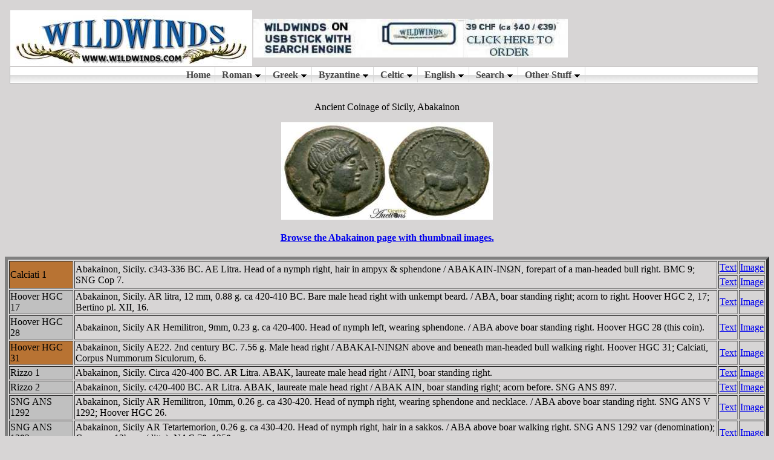

--- FILE ---
content_type: text/html
request_url: http://www.wildwinds.com/coins/greece/sicily/abakainon/
body_size: 4735
content:
<HTML>
<HEAD>
<TITLE>Sicily, Abakainon - Ancient Greek Coins - WildWinds.com</TITLE>
<meta name="viewport" content="width=device-width, initial-scale=1">
<meta name="viewport" content="width=device-width, initial-scale=1">
<base target="_parent">
</HEAD>
<body bgcolor="#D7D5D5">
<object data="https://www.wildwinds.com/coins/topscript.html" width="100%" height="160"></object><br />
<center>Ancient Coinage of Sicily, Abakainon</P>
<P><IMG SRC="toppic.jpg">
<h4><A HREF="t.html">Browse the  Abakainon page with thumbnail images.</A></h4>
<TABLE BORDER=5>

<TR><TD bgcolor="#b87333" rowspan=2>Calciati 1</TD><td rowspan=2>Abakainon, Sicily. c343-336 BC. AE Litra. Head of a nymph right, hair in ampyx & sphendone / ABAKAIN-IN&Omega;N, forepart of a man-headed bull right. BMC 9; SNG Cop 7.</td><td><a href="Calciati_1.txt">Text</a></td><td><A HREF="Calciati_1.jpg">Image</A></td></tr>
<td><a href="Calciati_1.1.txt">Text</a></td><td><A HREF="Calciati_1.1.jpg">Image</A></td></tr>

<TR><TD bgcolor="#C0C0C0">Hoover HGC 17</td><td>Abakainon, Sicily. AR litra, 12 mm, 0.88 g. ca 420-410 BC. Bare male head right with unkempt beard. / ABA, boar standing right; acorn to right. Hoover HGC 2, 17; Bertino pl. XII, 16.</td><td><A HREF="Hoover_HGC_17.txt">Text</A></Td><Td><A HREF="Hoover_HGC_17.jpg">Image</A></Td></TR>

<TR><TD bgcolor="#C0C0C0">Hoover HGC 28</td><td>Abakainon, Sicily AR Hemilitron, 9mm, 0.23 g. ca 420-400. Head of nymph left, wearing sphendone. / ABA above boar standing right. Hoover HGC 28 (this coin).</td><td><A HREF="Hoover_HGC_28.txt">Text</A></Td><Td><A HREF="Hoover_HGC_28.jpg">Image</A></Td></TR>

<TR><TD bgcolor="#B87333">Hoover HGC 31</td><td>Abakainon, Sicily AE22. 2nd century BC. 7.56 g. Male head right / ABAKAI-NIN&Omega;N above and beneath man-headed bull walking right. Hoover HGC 31; Calciati, Corpus Nummorum Siculorum, 6.</td><td><A HREF="Hoover_31.txt">Text</A></Td><Td><A HREF="Hoover_31.jpg">Image</A></Td></TR>

<TR><TD bgcolor="#C0C0C0">Rizzo 1</TD><td>Abakainon, Sicily. Circa 420-400 BC. AR Litra. ABAK, laureate male head right / AINI, boar standing right.
</td><td><a href="Rizzo_1.txt">Text</a></td><td><A HREF="Rizzo_1.jpg">Image</A></td></tr>

<TR><TD bgcolor="#C0C0C0">Rizzo 2</TD><td>Abakainon, Sicily. c420-400 BC. AR Litra. ABAK, laureate male head right / ABAK AIN, boar standing right; acorn before. SNG ANS 897.
</td><td><a href="Rizzo_2.txt">Text</a></td><td><A HREF="Rizzo_2.jpg">Image</A></td></tr>

<TR><TD bgcolor="#C0C0C0">SNG ANS 1292</td><td>Abakainon, Sicily AR Hemilitron, 10mm, 0.26 g. ca 430-420. Head of nymph right, wearing sphendone and necklace. / ABA above boar standing right. SNG ANS V 1292; Hoover HGC 26.</td><td><A HREF="SNGANS_1292.txt">Text</A></Td><Td><A HREF="SNGANS_1292.jpg">Image</A></Td></TR>

<TR><TD bgcolor="#C0C0C0">SNG ANS 1292 var</td><td>Abakainon, Sicily AR Tetartemorion, 0.26 g. ca 430-420. Head of nymph right, hair in a sakkos. / ABA above boar walking right. SNG ANS 1292 var (denomination); Campana 12b var (ditto). NAC 78, 1358.</td><td><A HREF="SNGANS_1292_var.txt">Text</A></Td><Td><A HREF="SNGANS_1292_var.jpg">Image</A></Td></TR>

<TR><TD bgcolor="#C0C0C0">SNG Cop 2</TD><td>Abakainon, Sicily. Circa 450-400 BC. AR Litra. Laureate bearded head right / Boar standing right on single exergual line; acorn below neck, ethnic retrograde. SNG ANS 897.
</td><td><a href="SNGCop_2.txt">Text</a></td><td><A HREF="SNGCop_2.jpg">Image</A></td></tr>

<TR><TD bgcolor="#C0C0C0">Sear SG 739</TD><TD>Sicily. Abacaenum. c. 460 BC. Litra, 0.65g. (8h). ABAK, Laureate head of Dionysos right. / AINI, Boar standing right. SNG ANS 895-897 corr. ("sow"); SNG Lloyd 776; SNG Oxford 1650; SNG Lockett 685.</TD><TD><A HREF="sg0739.txt">Text</A></TD><TD><A HREF="sg0739.jpg">Image</A></TD></TR>

<TR><TD bgcolor="#b87333">Sear SG 1012</TD><TD>Abakainon, Sicily. c343-336 BC. AE Hemilitron. Head of a nymph right, hair in sphendone / ABAKAI-NIN-&Omega;N, forepart of a butting bull left. SNG ANS 900; Calciati 3; BMC 11.</TD>
<TD><A HREF="sg1012.txt">Text</A></TD><TD><A HREF="sg1012.jpg">Image</A></TD></TR>

<TR><TD > </TD><TD><a href="http://www.magnagraecia.nl/coins/Area_I_map/Abakainon_map/Abakainon.html">Magna Graecia Coins of Abakainon</TD>
</TR>
<TR><TD > </TD><TD><A HREF="http://www.coinarchives.com/a/results.php?results=100&search=Abakainon ">Search for Sicily, Abakainon at CoinArchives.com </A></B></TD><TD></TD></TR>
<TR><TD > </TD><TD><A HREF="http://www.snible.org/coins/hn/hnww.html?sicily/abakainon">Entry for Sicily, Abakainon on the <i>Digital Historia Numorum</i> </A></B></TD><TD></TD></TR>

<tr><td colspan=4><center><b>END OF PAGE</b></center></td></tr>

</TABLE>
</body>
</HTML>